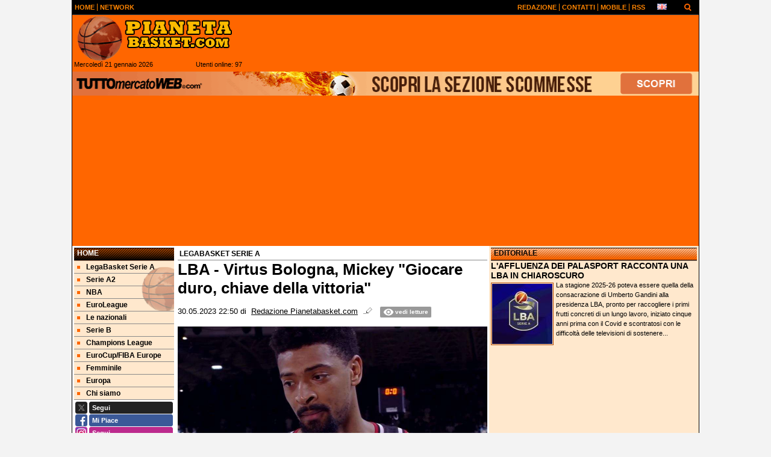

--- FILE ---
content_type: text/html; charset=UTF-8
request_url: https://www.pianetabasket.com/legabasket-serie-a/lba-virtus-bologna-mickey-giocare-duro-chiave-della-vittoria-275375
body_size: 28907
content:

<!DOCTYPE html>
<html lang="it">
	<head>
		<title>LBA - Virtus Bologna, Mickey &quot;Giocare duro, chiave della vittoria&quot;</title>		<meta name="description" content="L&amp;#39;MVP di gara 2 tra Virtus Bologna e Bertram Derthona &amp;egrave; senza dubbio Jordan Mickey (20 punti, 8 rimbalzi, 1 assist in.">
<meta name="twitter:card" content="summary_large_image">
<meta name="twitter:title" content="LBA - Virtus Bologna, Mickey &quot;Giocare duro, chiave della vittoria&quot;">
<meta name="twitter:description" content="L&amp;#39;MVP di gara 2 tra Virtus Bologna e Bertram Derthona &amp;egrave; senza dubbio Jordan Mickey (20 punti, 8 rimbalzi, 1 assist in 17&amp;#39;). Al termine della gara 2 le sue parole ai microfoni di Eleven...">
<meta name="twitter:site" content="@PianetaBasketIT">
<meta name="twitter:creator" content="@PianetaBasketIT">
<meta name="twitter:image" content="https://net-storage.tcccdn.com/storage/pianetabasket.com/img_notizie/thumb3/3d/3d37f51f8e747ca141c2e0f0ee483126-80748-oooz0000.jpg">
<meta property="og:site_name" content="Pianeta Basket">
<meta property="og:title" content="LBA - Virtus Bologna, Mickey &quot;Giocare duro, chiave della vittoria&quot;">
<meta property="og:type" content="article">
<meta property="og:url" content="https://www.pianetabasket.com/legabasket-serie-a/lba-virtus-bologna-mickey-giocare-duro-chiave-della-vittoria-275375">
<meta property="og:description" content="L&amp;#39;MVP di gara 2 tra Virtus Bologna e Bertram Derthona &amp;egrave; senza dubbio Jordan Mickey (20 punti, 8 rimbalzi, 1 assist in 17&amp;#39;). Al termine della gara 2 le sue parole ai microfoni di Eleven...">
<meta property="og:image" content="https://net-storage.tcccdn.com/storage/pianetabasket.com/img_notizie/thumb3/3d/3d37f51f8e747ca141c2e0f0ee483126-80748-oooz0000.jpg">
<meta property="og:image:width" content="1200">
<meta property="og:image:height" content="674">
<meta name="robots" content="max-image-preview:large">
<meta name="language" content="it">
<meta name="theme-color" content="#FF6600">
		<link rel="stylesheet" media="print" href="https://net-static.tcccdn.com/template/pianetabasket.com/tmw/css/print.css"><link rel="alternate" media="only screen and (max-width: 640px)" href="https://m.pianetabasket.com/legabasket-serie-a/lba-virtus-bologna-mickey-giocare-duro-chiave-della-vittoria-275375/"><link rel="shortcut icon" sizes="144x144" href="https://net-static.tcccdn.com/template/pianetabasket.com/img/favicon144.png"><link rel="shortcut icon" href="https://net-static.tcccdn.com/template/pianetabasket.com/img/favicon.ico"><link rel="alternate" type="application/rss+xml" title="RSS" href="https://www.pianetabasket.com/rss">		
<script type="application/ld+json">{"@context":"https://schema.org","@type":"NewsArticle","mainEntityOfPage":{"@type":"WebPage","@id":"https://www.pianetabasket.com/legabasket-serie-a/lba-virtus-bologna-mickey-giocare-duro-chiave-della-vittoria-275375"},"headline":"LBA - Virtus Bologna, Mickey \"Giocare duro, chiave della vittoria\"","articleSection":"LegaBasket Serie A","description":"L&#39;MVP di gara 2 tra Virtus Bologna e Bertram Derthona &egrave; senza dubbio Jordan Mickey (20 punti, 8 rimbalzi, 1 assist in 17&#39;). Al termine della gara 2 le sue parole ai microfoni di Eleven...","datePublished":"2023-05-30T22:50:14+02:00","dateModified":"2023-05-30T22:57:01+02:00","isAccessibleForFree":true,"author":{"@type":"Person","name":"Redazione Pianetabasket.com"},"publisher":{"@type":"Organization","name":"Pianeta Basket","logo":{"@type":"ImageObject","url":"https://net-static.tcccdn.com/template/pianetabasket.com/img/admin.png"},"url":"https://www.pianetabasket.com","sameAs":["http://www.facebook.com/pages/Pianetabasketcom/136878089683193","https://twitter.com/PianetaBasketIT"]},"image":{"@type":"ImageObject","url":"https://net-storage.tcccdn.com/storage/pianetabasket.com/img_notizie/thumb3/3d/3d37f51f8e747ca141c2e0f0ee483126-80748-oooz0000.jpg","width":"1200","height":"674"}}</script>
		

<script>
window.__clickio__safecontent__ = true;
</script>

<script>
!function(){"use strict";function t(r){return(t="function"==typeof Symbol&&"symbol"==typeof Symbol.iterator?function(t){return typeof t}:function(t){return t&&"function"==typeof Symbol&&t.constructor===Symbol&&t!==Symbol.prototype?"symbol":typeof t})(r)}var r="undefined"!=typeof globalThis?globalThis:"undefined"!=typeof window?window:"undefined"!=typeof global?global:"undefined"!=typeof self?self:{};function e(t,r){return t(r={exports:{}},r.exports),r.exports}var n,o,i=function(t){return t&&t.Math==Math&&t},c=i("object"==typeof globalThis&&globalThis)||i("object"==typeof window&&window)||i("object"==typeof self&&self)||i("object"==typeof r&&r)||function(){return this}()||Function("return this")(),u=function(t){try{return!!t()}catch(t){return!0}},a=!u((function(){return 7!=Object.defineProperty({},1,{get:function(){return 7}})[1]})),f={}.propertyIsEnumerable,s=Object.getOwnPropertyDescriptor,l={f:s&&!f.call({1:2},1)?function(t){var r=s(this,t);return!!r&&r.enumerable}:f},p=function(t,r){return{enumerable:!(1&t),configurable:!(2&t),writable:!(4&t),value:r}},y={}.toString,v=function(t){return y.call(t).slice(8,-1)},g="".split,b=u((function(){return!Object("z").propertyIsEnumerable(0)}))?function(t){return"String"==v(t)?g.call(t,""):Object(t)}:Object,d=function(t){if(null==t)throw TypeError("Can't call method on "+t);return t},h=function(t){return b(d(t))},m=function(t){return"function"==typeof t},S=function(t){return"object"==typeof t?null!==t:m(t)},O=function(t){return m(t)?t:void 0},w=function(t,r){return arguments.length<2?O(c[t]):c[t]&&c[t][r]},j=w("navigator","userAgent")||"",T=c.process,P=c.Deno,L=T&&T.versions||P&&P.version,E=L&&L.v8;E?o=(n=E.split("."))[0]<4?1:n[0]+n[1]:j&&(!(n=j.match(/Edge\/(\d+)/))||n[1]>=74)&&(n=j.match(/Chrome\/(\d+)/))&&(o=n[1]);var _=o&&+o,A=!!Object.getOwnPropertySymbols&&!u((function(){var t=Symbol();return!String(t)||!(Object(t)instanceof Symbol)||!Symbol.sham&&_&&_<41})),I=A&&!Symbol.sham&&"symbol"==typeof Symbol.iterator,k=I?function(t){return"symbol"==typeof t}:function(t){var r=w("Symbol");return m(r)&&Object(t)instanceof r},x=function(t){if(m(t))return t;throw TypeError(function(t){try{return String(t)}catch(t){return"Object"}}(t)+" is not a function")},R=function(t,r){try{Object.defineProperty(c,t,{value:r,configurable:!0,writable:!0})}catch(e){c[t]=r}return r},C=c["__core-js_shared__"]||R("__core-js_shared__",{}),F=e((function(t){(t.exports=function(t,r){return C[t]||(C[t]=void 0!==r?r:{})})("versions",[]).push({version:"3.18.0",mode:"global",copyright:"© 2021 Denis Pushkarev (zloirock.ru)"})})),M=function(t){return Object(d(t))},N={}.hasOwnProperty,G=Object.hasOwn||function(t,r){return N.call(M(t),r)},D=0,V=Math.random(),z=function(t){return"Symbol("+String(void 0===t?"":t)+")_"+(++D+V).toString(36)},B=F("wks"),U=c.Symbol,W=I?U:U&&U.withoutSetter||z,H=function(t){return G(B,t)&&(A||"string"==typeof B[t])||(A&&G(U,t)?B[t]=U[t]:B[t]=W("Symbol."+t)),B[t]},J=H("toPrimitive"),X=function(t){var r=function(t,r){if(!S(t)||k(t))return t;var e,n,o=null==(e=t[J])?void 0:x(e);if(o){if(void 0===r&&(r="default"),n=o.call(t,r),!S(n)||k(n))return n;throw TypeError("Can't convert object to primitive value")}return void 0===r&&(r="number"),function(t,r){var e,n;if("string"===r&&m(e=t.toString)&&!S(n=e.call(t)))return n;if(m(e=t.valueOf)&&!S(n=e.call(t)))return n;if("string"!==r&&m(e=t.toString)&&!S(n=e.call(t)))return n;throw TypeError("Can't convert object to primitive value")}(t,r)}(t,"string");return k(r)?r:String(r)},$=c.document,Y=S($)&&S($.createElement),q=function(t){return Y?$.createElement(t):{}},K=!a&&!u((function(){return 7!=Object.defineProperty(q("div"),"a",{get:function(){return 7}}).a})),Q=Object.getOwnPropertyDescriptor,Z={f:a?Q:function(t,r){if(t=h(t),r=X(r),K)try{return Q(t,r)}catch(t){}if(G(t,r))return p(!l.f.call(t,r),t[r])}},tt=function(t){if(S(t))return t;throw TypeError(String(t)+" is not an object")},rt=Object.defineProperty,et={f:a?rt:function(t,r,e){if(tt(t),r=X(r),tt(e),K)try{return rt(t,r,e)}catch(t){}if("get"in e||"set"in e)throw TypeError("Accessors not supported");return"value"in e&&(t[r]=e.value),t}},nt=a?function(t,r,e){return et.f(t,r,p(1,e))}:function(t,r,e){return t[r]=e,t},ot=Function.toString;m(C.inspectSource)||(C.inspectSource=function(t){return ot.call(t)});var it,ct,ut,at=C.inspectSource,ft=c.WeakMap,st=m(ft)&&/native code/.test(at(ft)),lt=F("keys"),pt=function(t){return lt[t]||(lt[t]=z(t))},yt={},vt=c.WeakMap;if(st||C.state){var gt=C.state||(C.state=new vt),bt=gt.get,dt=gt.has,ht=gt.set;it=function(t,r){if(dt.call(gt,t))throw new TypeError("Object already initialized");return r.facade=t,ht.call(gt,t,r),r},ct=function(t){return bt.call(gt,t)||{}},ut=function(t){return dt.call(gt,t)}}else{var mt=pt("state");yt[mt]=!0,it=function(t,r){if(G(t,mt))throw new TypeError("Object already initialized");return r.facade=t,nt(t,mt,r),r},ct=function(t){return G(t,mt)?t[mt]:{}},ut=function(t){return G(t,mt)}}var St={set:it,get:ct,has:ut,enforce:function(t){return ut(t)?ct(t):it(t,{})},getterFor:function(t){return function(r){var e;if(!S(r)||(e=ct(r)).type!==t)throw TypeError("Incompatible receiver, "+t+" required");return e}}},Ot=Function.prototype,wt=a&&Object.getOwnPropertyDescriptor,jt=G(Ot,"name"),Tt={EXISTS:jt,PROPER:jt&&"something"===function(){}.name,CONFIGURABLE:jt&&(!a||a&&wt(Ot,"name").configurable)},Pt=e((function(t){var r=Tt.CONFIGURABLE,e=St.get,n=St.enforce,o=String(String).split("String");(t.exports=function(t,e,i,u){var a,f=!!u&&!!u.unsafe,s=!!u&&!!u.enumerable,l=!!u&&!!u.noTargetGet,p=u&&void 0!==u.name?u.name:e;m(i)&&("Symbol("===String(p).slice(0,7)&&(p="["+String(p).replace(/^Symbol\(([^)]*)\)/,"$1")+"]"),(!G(i,"name")||r&&i.name!==p)&&nt(i,"name",p),(a=n(i)).source||(a.source=o.join("string"==typeof p?p:""))),t!==c?(f?!l&&t[e]&&(s=!0):delete t[e],s?t[e]=i:nt(t,e,i)):s?t[e]=i:R(e,i)})(Function.prototype,"toString",(function(){return m(this)&&e(this).source||at(this)}))})),Lt=Math.ceil,Et=Math.floor,_t=function(t){return isNaN(t=+t)?0:(t>0?Et:Lt)(t)},At=Math.min,It=function(t){return t>0?At(_t(t),9007199254740991):0},kt=Math.max,xt=Math.min,Rt=function(t){return function(r,e,n){var o,i=h(r),c=It(i.length),u=function(t,r){var e=_t(t);return e<0?kt(e+r,0):xt(e,r)}(n,c);if(t&&e!=e){for(;c>u;)if((o=i[u++])!=o)return!0}else for(;c>u;u++)if((t||u in i)&&i[u]===e)return t||u||0;return!t&&-1}},Ct=(Rt(!0),Rt(!1)),Ft=function(t,r){var e,n=h(t),o=0,i=[];for(e in n)!G(yt,e)&&G(n,e)&&i.push(e);for(;r.length>o;)G(n,e=r[o++])&&(~Ct(i,e)||i.push(e));return i},Mt=["constructor","hasOwnProperty","isPrototypeOf","propertyIsEnumerable","toLocaleString","toString","valueOf"],Nt=Mt.concat("length","prototype"),Gt={f:Object.getOwnPropertyNames||function(t){return Ft(t,Nt)}},Dt={f:Object.getOwnPropertySymbols},Vt=w("Reflect","ownKeys")||function(t){var r=Gt.f(tt(t)),e=Dt.f;return e?r.concat(e(t)):r},zt=function(t,r){for(var e=Vt(r),n=et.f,o=Z.f,i=0;i<e.length;i++){var c=e[i];G(t,c)||n(t,c,o(r,c))}},Bt=/#|\.prototype\./,Ut=function(t,r){var e=Ht[Wt(t)];return e==Xt||e!=Jt&&(m(r)?u(r):!!r)},Wt=Ut.normalize=function(t){return String(t).replace(Bt,".").toLowerCase()},Ht=Ut.data={},Jt=Ut.NATIVE="N",Xt=Ut.POLYFILL="P",$t=Ut,Yt=Z.f,qt=function(t,r){var e,n,o,i,u,a=t.target,f=t.global,s=t.stat;if(e=f?c:s?c[a]||R(a,{}):(c[a]||{}).prototype)for(n in r){if(i=r[n],o=t.noTargetGet?(u=Yt(e,n))&&u.value:e[n],!$t(f?n:a+(s?".":"#")+n,t.forced)&&void 0!==o){if(typeof i==typeof o)continue;zt(i,o)}(t.sham||o&&o.sham)&&nt(i,"sham",!0),Pt(e,n,i,t)}},Kt=Array.isArray||function(t){return"Array"==v(t)},Qt={};Qt[H("toStringTag")]="z";var Zt,tr="[object z]"===String(Qt),rr=H("toStringTag"),er="Arguments"==v(function(){return arguments}()),nr=tr?v:function(t){var r,e,n;return void 0===t?"Undefined":null===t?"Null":"string"==typeof(e=function(t,r){try{return t[r]}catch(t){}}(r=Object(t),rr))?e:er?v(r):"Object"==(n=v(r))&&m(r.callee)?"Arguments":n},or=function(t){if("Symbol"===nr(t))throw TypeError("Cannot convert a Symbol value to a string");return String(t)},ir=Object.keys||function(t){return Ft(t,Mt)},cr=a?Object.defineProperties:function(t,r){tt(t);for(var e,n=ir(r),o=n.length,i=0;o>i;)et.f(t,e=n[i++],r[e]);return t},ur=w("document","documentElement"),ar=pt("IE_PROTO"),fr=function(){},sr=function(t){return"<script>"+t+"<\/script>"},lr=function(t){t.write(sr("")),t.close();var r=t.parentWindow.Object;return t=null,r},pr=function(){try{Zt=new ActiveXObject("htmlfile")}catch(t){}var t,r;pr="undefined"!=typeof document?document.domain&&Zt?lr(Zt):((r=q("iframe")).style.display="none",ur.appendChild(r),r.src=String("javascript:"),(t=r.contentWindow.document).open(),t.write(sr("document.F=Object")),t.close(),t.F):lr(Zt);for(var e=Mt.length;e--;)delete pr.prototype[Mt[e]];return pr()};yt[ar]=!0;var yr=Object.create||function(t,r){var e;return null!==t?(fr.prototype=tt(t),e=new fr,fr.prototype=null,e[ar]=t):e=pr(),void 0===r?e:cr(e,r)},vr=Gt.f,gr={}.toString,br="object"==typeof window&&window&&Object.getOwnPropertyNames?Object.getOwnPropertyNames(window):[],dr={f:function(t){return br&&"[object Window]"==gr.call(t)?function(t){try{return vr(t)}catch(t){return br.slice()}}(t):vr(h(t))}},hr={f:H},mr=c,Sr=et.f,Or=function(t){var r=mr.Symbol||(mr.Symbol={});G(r,t)||Sr(r,t,{value:hr.f(t)})},wr=et.f,jr=H("toStringTag"),Tr=function(t,r,e){t&&!G(t=e?t:t.prototype,jr)&&wr(t,jr,{configurable:!0,value:r})},Pr=[],Lr=w("Reflect","construct"),Er=/^\s*(?:class|function)\b/,_r=Er.exec,Ar=!Er.exec((function(){})),Ir=function(t){if(!m(t))return!1;try{return Lr(Object,Pr,t),!0}catch(t){return!1}},kr=!Lr||u((function(){var t;return Ir(Ir.call)||!Ir(Object)||!Ir((function(){t=!0}))||t}))?function(t){if(!m(t))return!1;switch(nr(t)){case"AsyncFunction":case"GeneratorFunction":case"AsyncGeneratorFunction":return!1}return Ar||!!_r.call(Er,at(t))}:Ir,xr=H("species"),Rr=function(t,r){return new(function(t){var r;return Kt(t)&&(r=t.constructor,(kr(r)&&(r===Array||Kt(r.prototype))||S(r)&&null===(r=r[xr]))&&(r=void 0)),void 0===r?Array:r}(t))(0===r?0:r)},Cr=[].push,Fr=function(t){var r=1==t,e=2==t,n=3==t,o=4==t,i=6==t,c=7==t,u=5==t||i;return function(a,f,s,l){for(var p,y,v=M(a),g=b(v),d=function(t,r,e){return x(t),void 0===r?t:function(e,n,o){return t.call(r,e,n,o)}}(f,s),h=It(g.length),m=0,S=l||Rr,O=r?S(a,h):e||c?S(a,0):void 0;h>m;m++)if((u||m in g)&&(y=d(p=g[m],m,v),t))if(r)O[m]=y;else if(y)switch(t){case 3:return!0;case 5:return p;case 6:return m;case 2:Cr.call(O,p)}else switch(t){case 4:return!1;case 7:Cr.call(O,p)}return i?-1:n||o?o:O}},Mr=[Fr(0),Fr(1),Fr(2),Fr(3),Fr(4),Fr(5),Fr(6),Fr(7)][0],Nr=pt("hidden"),Gr=H("toPrimitive"),Dr=St.set,Vr=St.getterFor("Symbol"),zr=Object.prototype,Br=c.Symbol,Ur=w("JSON","stringify"),Wr=Z.f,Hr=et.f,Jr=dr.f,Xr=l.f,$r=F("symbols"),Yr=F("op-symbols"),qr=F("string-to-symbol-registry"),Kr=F("symbol-to-string-registry"),Qr=F("wks"),Zr=c.QObject,te=!Zr||!Zr.prototype||!Zr.prototype.findChild,re=a&&u((function(){return 7!=yr(Hr({},"a",{get:function(){return Hr(this,"a",{value:7}).a}})).a}))?function(t,r,e){var n=Wr(zr,r);n&&delete zr[r],Hr(t,r,e),n&&t!==zr&&Hr(zr,r,n)}:Hr,ee=function(t,r){var e=$r[t]=yr(Br.prototype);return Dr(e,{type:"Symbol",tag:t,description:r}),a||(e.description=r),e},ne=function(t,r,e){t===zr&&ne(Yr,r,e),tt(t);var n=X(r);return tt(e),G($r,n)?(e.enumerable?(G(t,Nr)&&t[Nr][n]&&(t[Nr][n]=!1),e=yr(e,{enumerable:p(0,!1)})):(G(t,Nr)||Hr(t,Nr,p(1,{})),t[Nr][n]=!0),re(t,n,e)):Hr(t,n,e)},oe=function(t,r){tt(t);var e=h(r),n=ir(e).concat(ae(e));return Mr(n,(function(r){a&&!ie.call(e,r)||ne(t,r,e[r])})),t},ie=function(t){var r=X(t),e=Xr.call(this,r);return!(this===zr&&G($r,r)&&!G(Yr,r))&&(!(e||!G(this,r)||!G($r,r)||G(this,Nr)&&this[Nr][r])||e)},ce=function(t,r){var e=h(t),n=X(r);if(e!==zr||!G($r,n)||G(Yr,n)){var o=Wr(e,n);return!o||!G($r,n)||G(e,Nr)&&e[Nr][n]||(o.enumerable=!0),o}},ue=function(t){var r=Jr(h(t)),e=[];return Mr(r,(function(t){G($r,t)||G(yt,t)||e.push(t)})),e},ae=function(t){var r=t===zr,e=Jr(r?Yr:h(t)),n=[];return Mr(e,(function(t){!G($r,t)||r&&!G(zr,t)||n.push($r[t])})),n};if(A||(Pt((Br=function(){if(this instanceof Br)throw TypeError("Symbol is not a constructor");var t=arguments.length&&void 0!==arguments[0]?or(arguments[0]):void 0,r=z(t),e=function(t){this===zr&&e.call(Yr,t),G(this,Nr)&&G(this[Nr],r)&&(this[Nr][r]=!1),re(this,r,p(1,t))};return a&&te&&re(zr,r,{configurable:!0,set:e}),ee(r,t)}).prototype,"toString",(function(){return Vr(this).tag})),Pt(Br,"withoutSetter",(function(t){return ee(z(t),t)})),l.f=ie,et.f=ne,Z.f=ce,Gt.f=dr.f=ue,Dt.f=ae,hr.f=function(t){return ee(H(t),t)},a&&(Hr(Br.prototype,"description",{configurable:!0,get:function(){return Vr(this).description}}),Pt(zr,"propertyIsEnumerable",ie,{unsafe:!0}))),qt({global:!0,wrap:!0,forced:!A,sham:!A},{Symbol:Br}),Mr(ir(Qr),(function(t){Or(t)})),qt({target:"Symbol",stat:!0,forced:!A},{for:function(t){var r=or(t);if(G(qr,r))return qr[r];var e=Br(r);return qr[r]=e,Kr[e]=r,e},keyFor:function(t){if(!k(t))throw TypeError(t+" is not a symbol");if(G(Kr,t))return Kr[t]},useSetter:function(){te=!0},useSimple:function(){te=!1}}),qt({target:"Object",stat:!0,forced:!A,sham:!a},{create:function(t,r){return void 0===r?yr(t):oe(yr(t),r)},defineProperty:ne,defineProperties:oe,getOwnPropertyDescriptor:ce}),qt({target:"Object",stat:!0,forced:!A},{getOwnPropertyNames:ue,getOwnPropertySymbols:ae}),qt({target:"Object",stat:!0,forced:u((function(){Dt.f(1)}))},{getOwnPropertySymbols:function(t){return Dt.f(M(t))}}),Ur){var fe=!A||u((function(){var t=Br();return"[null]"!=Ur([t])||"{}"!=Ur({a:t})||"{}"!=Ur(Object(t))}));qt({target:"JSON",stat:!0,forced:fe},{stringify:function(t,r,e){for(var n,o=[t],i=1;arguments.length>i;)o.push(arguments[i++]);if(n=r,(S(r)||void 0!==t)&&!k(t))return Kt(r)||(r=function(t,r){if(m(n)&&(r=n.call(this,t,r)),!k(r))return r}),o[1]=r,Ur.apply(null,o)}})}if(!Br.prototype[Gr]){var se=Br.prototype.valueOf;Pt(Br.prototype,Gr,(function(){return se.apply(this,arguments)}))}Tr(Br,"Symbol"),yt[Nr]=!0;var le=et.f,pe=c.Symbol;if(a&&m(pe)&&(!("description"in pe.prototype)||void 0!==pe().description)){var ye={},ve=function(){var t=arguments.length<1||void 0===arguments[0]?void 0:String(arguments[0]),r=this instanceof ve?new pe(t):void 0===t?pe():pe(t);return""===t&&(ye[r]=!0),r};zt(ve,pe);var ge=ve.prototype=pe.prototype;ge.constructor=ve;var be=ge.toString,de="Symbol(test)"==String(pe("test")),he=/^Symbol\((.*)\)[^)]+$/;le(ge,"description",{configurable:!0,get:function(){var t=S(this)?this.valueOf():this,r=be.call(t);if(G(ye,t))return"";var e=de?r.slice(7,-1):r.replace(he,"$1");return""===e?void 0:e}}),qt({global:!0,forced:!0},{Symbol:ve})}var me=tr?{}.toString:function(){return"[object "+nr(this)+"]"};tr||Pt(Object.prototype,"toString",me,{unsafe:!0}),Or("iterator");var Se=H("unscopables"),Oe=Array.prototype;null==Oe[Se]&&et.f(Oe,Se,{configurable:!0,value:yr(null)});var we,je,Te,Pe=function(t){Oe[Se][t]=!0},Le=!u((function(){function t(){}return t.prototype.constructor=null,Object.getPrototypeOf(new t)!==t.prototype})),Ee=pt("IE_PROTO"),_e=Object.prototype,Ae=Le?Object.getPrototypeOf:function(t){var r=M(t);if(G(r,Ee))return r[Ee];var e=r.constructor;return m(e)&&r instanceof e?e.prototype:r instanceof Object?_e:null},Ie=H("iterator"),ke=!1;[].keys&&("next"in(Te=[].keys())?(je=Ae(Ae(Te)))!==Object.prototype&&(we=je):ke=!0),(null==we||u((function(){var t={};return we[Ie].call(t)!==t})))&&(we={}),m(we[Ie])||Pt(we,Ie,(function(){return this}));var xe={IteratorPrototype:we,BUGGY_SAFARI_ITERATORS:ke},Re=xe.IteratorPrototype,Ce=Object.setPrototypeOf||("__proto__"in{}?function(){var t,r=!1,e={};try{(t=Object.getOwnPropertyDescriptor(Object.prototype,"__proto__").set).call(e,[]),r=e instanceof Array}catch(t){}return function(e,n){return tt(e),function(t){if("object"==typeof t||m(t))return t;throw TypeError("Can't set "+String(t)+" as a prototype")}(n),r?t.call(e,n):e.__proto__=n,e}}():void 0),Fe=Tt.PROPER,Me=Tt.CONFIGURABLE,Ne=xe.IteratorPrototype,Ge=xe.BUGGY_SAFARI_ITERATORS,De=H("iterator"),Ve=function(){return this},ze=function(t,r,e,n,o,i,c){!function(t,r,e){var n=r+" Iterator";t.prototype=yr(Re,{next:p(1,e)}),Tr(t,n,!1)}(e,r,n);var u,a,f,s=function(t){if(t===o&&b)return b;if(!Ge&&t in v)return v[t];switch(t){case"keys":case"values":case"entries":return function(){return new e(this,t)}}return function(){return new e(this)}},l=r+" Iterator",y=!1,v=t.prototype,g=v[De]||v["@@iterator"]||o&&v[o],b=!Ge&&g||s(o),d="Array"==r&&v.entries||g;if(d&&(u=Ae(d.call(new t)))!==Object.prototype&&u.next&&(Ae(u)!==Ne&&(Ce?Ce(u,Ne):m(u[De])||Pt(u,De,Ve)),Tr(u,l,!0)),Fe&&"values"==o&&g&&"values"!==g.name&&(Me?nt(v,"name","values"):(y=!0,b=function(){return g.call(this)})),o)if(a={values:s("values"),keys:i?b:s("keys"),entries:s("entries")},c)for(f in a)(Ge||y||!(f in v))&&Pt(v,f,a[f]);else qt({target:r,proto:!0,forced:Ge||y},a);return v[De]!==b&&Pt(v,De,b,{name:o}),a},Be=St.set,Ue=St.getterFor("Array Iterator"),We=ze(Array,"Array",(function(t,r){Be(this,{type:"Array Iterator",target:h(t),index:0,kind:r})}),(function(){var t=Ue(this),r=t.target,e=t.kind,n=t.index++;return!r||n>=r.length?(t.target=void 0,{value:void 0,done:!0}):"keys"==e?{value:n,done:!1}:"values"==e?{value:r[n],done:!1}:{value:[n,r[n]],done:!1}}),"values");Pe("keys"),Pe("values"),Pe("entries");var He=function(t){return function(r,e){var n,o,i=or(d(r)),c=_t(e),u=i.length;return c<0||c>=u?t?"":void 0:(n=i.charCodeAt(c))<55296||n>56319||c+1===u||(o=i.charCodeAt(c+1))<56320||o>57343?t?i.charAt(c):n:t?i.slice(c,c+2):o-56320+(n-55296<<10)+65536}},Je=(He(!1),He(!0)),Xe=St.set,$e=St.getterFor("String Iterator");ze(String,"String",(function(t){Xe(this,{type:"String Iterator",string:or(t),index:0})}),(function(){var t,r=$e(this),e=r.string,n=r.index;return n>=e.length?{value:void 0,done:!0}:(t=Je(e,n),r.index+=t.length,{value:t,done:!1})}));var Ye={CSSRuleList:0,CSSStyleDeclaration:0,CSSValueList:0,ClientRectList:0,DOMRectList:0,DOMStringList:0,DOMTokenList:1,DataTransferItemList:0,FileList:0,HTMLAllCollection:0,HTMLCollection:0,HTMLFormElement:0,HTMLSelectElement:0,MediaList:0,MimeTypeArray:0,NamedNodeMap:0,NodeList:1,PaintRequestList:0,Plugin:0,PluginArray:0,SVGLengthList:0,SVGNumberList:0,SVGPathSegList:0,SVGPointList:0,SVGStringList:0,SVGTransformList:0,SourceBufferList:0,StyleSheetList:0,TextTrackCueList:0,TextTrackList:0,TouchList:0},qe=q("span").classList,Ke=qe&&qe.constructor&&qe.constructor.prototype,Qe=Ke===Object.prototype?void 0:Ke,Ze=H("iterator"),tn=H("toStringTag"),rn=We.values,en=function(t,r){if(t){if(t[Ze]!==rn)try{nt(t,Ze,rn)}catch(r){t[Ze]=rn}if(t[tn]||nt(t,tn,r),Ye[r])for(var e in We)if(t[e]!==We[e])try{nt(t,e,We[e])}catch(r){t[e]=We[e]}}};for(var nn in Ye)en(c[nn]&&c[nn].prototype,nn);en(Qe,"DOMTokenList");var on=Tt.EXISTS,cn=et.f,un=Function.prototype,an=un.toString,fn=/^\s*function ([^ (]*)/;a&&!on&&cn(un,"name",{configurable:!0,get:function(){try{return an.call(this).match(fn)[1]}catch(t){return""}}});var sn="\t\n\v\f\r                　\u2028\u2029\ufeff",ln="["+sn+"]",pn=RegExp("^"+ln+ln+"*"),yn=RegExp(ln+ln+"*$"),vn=function(t){return function(r){var e=or(d(r));return 1&t&&(e=e.replace(pn,"")),2&t&&(e=e.replace(yn,"")),e}},gn=(vn(1),vn(2),vn(3)),bn=c.parseInt,dn=c.Symbol,hn=dn&&dn.iterator,mn=/^[+-]?0[Xx]/,Sn=8!==bn(sn+"08")||22!==bn(sn+"0x16")||hn&&!u((function(){bn(Object(hn))}))?function(t,r){var e=gn(or(t));return bn(e,r>>>0||(mn.test(e)?16:10))}:bn;qt({global:!0,forced:parseInt!=Sn},{parseInt:Sn}),e((function(r){function e(r){return(e="function"==typeof Symbol&&"symbol"==t(Symbol.iterator)?function(r){return t(r)}:function(r){return r&&"function"==typeof Symbol&&r.constructor===Symbol&&r!==Symbol.prototype?"symbol":t(r)})(r)}r.exports=function(){for(var t,r,n="__tcfapiLocator",o=[],i=window,c=i;c;){try{if(c.frames[n]){t=c;break}}catch(t){}if(c===i.top)break;c=i.parent}t||(function t(){var r=i.document,e=!!i.frames[n];if(!e)if(r.body){var o=r.createElement("iframe");o.style.cssText="display:none",o.name=n,r.body.appendChild(o)}else setTimeout(t,5);return!e}(),i.__tcfapi=function(){for(var t=arguments.length,e=new Array(t),n=0;n<t;n++)e[n]=arguments[n];if(!e.length)return o;"setGdprApplies"===e[0]?e.length>3&&2===parseInt(e[1],10)&&"boolean"==typeof e[3]&&(r=e[3],"function"==typeof e[2]&&e[2]("set",!0)):"ping"===e[0]?"function"==typeof e[2]&&e[2]({gdprApplies:r,cmpLoaded:!1,cmpStatus:"stub"}):o.push(e)},i.addEventListener("message",(function(t){var r="string"==typeof t.data,n={};if(r)try{n=JSON.parse(t.data)}catch(t){}else n=t.data;var o="object"===e(n)?n.__tcfapiCall:null;o&&window.__tcfapi(o.command,o.version,(function(e,n){var i={__tcfapiReturn:{returnValue:e,success:n,callId:o.callId}};t&&t.source&&t.source.postMessage&&t.source.postMessage(r?JSON.stringify(i):i,"*")}),o.parameter)}),!1))}}))()}();
</script>

<script>

var tcfGoogleConsent = "0";

var clickioScript = document.createElement("script");
clickioScript.src = "https://clickiocmp.com/t/consent_243081.js";
clickioScript.async = true;
document.head.appendChild(clickioScript);
var manageTCF = {};
manageTCF.waitForTCF = function(e) {
	window.__tcfapi ? e() : setTimeout((function() {
		manageTCF.waitForTCF(e);
	}), 500);
}, manageTCF.waitForTCF((function() {
	__tcfapi("addEventListener", 2, (tcData, success) => {
		if (success && tcData.gdprApplies) {
						if (tcData.eventStatus == "useractioncomplete" || tcData.eventStatus == "tcloaded") {
				if (
					Object.entries(tcData.purpose.consents).length > 0
					&& Object.values(tcData.purpose.consents)[0] === true
					&& typeof tcData.vendor.consents[755] !== "undefined"
					&& tcData.vendor.consents[755] === true
				) {
					tcfGoogleConsent = "1";
									} else {
					tcfGoogleConsent = "-1";
									}
			}
		}
	});
}));
</script>
		<!-- Da includere in ogni layout -->
<script>
function file_exists(url)
{
	var req = this.window.ActiveXObject ? new ActiveXObject("Microsoft.XMLHTTP") : new XMLHttpRequest();
	if (!req) {
		return false;
		throw new Error('XMLHttpRequest not supported');
	}
	req.open('GET', url, false);	/* HEAD è generalmente più veloce di GET con JavaScript */
	req.send(null);
	if (req.status == 200) return true;
	return false;
}

function getQueryParam(param)
{
	var result = window.location.search.match(new RegExp("(\\?|&)" + param + "(\\[\\])?=([^&]*)"));
	return result ? result[3] : false;
}

/* VIDEO Sky */
var videoSky = false;

/* Settaggio delle variabili */
var menunav     = 'legabasket-serie-a';
var online    = '97';
var indirizzo = window.location.pathname.split('/');
var word        = '';
if (word=='') word = getQueryParam('word');
var platform  = 'desktop';
var asset_id  = 'read.275375';
var azione    = 'read';
var idsezione = '2';
var tccdate   = '21 gennaio ore 06:12';
var key       = '';
var key2      = '';
var checkUser = false;

/* Settaggio della searchbar (con titoletto) */
var searchbar = false;
if (indirizzo[1]!='' && word=='') searchbar = indirizzo[1].replace(/-/gi, " ").replace(/_/gi, " ").toUpperCase();
else if (azione=='search')
{
	searchbar = 'Ricerca';
	if (word!=false && word!='') searchbar = searchbar + ' per ' + word.toUpperCase();
}
else if (azione=='contatti') searchbar = azione.toUpperCase();
indirizzo = indirizzo[1].replace("-", "");
if(word==false) word = '';

/* Settaggio della zona per banner Leonardo */
var zonaLeonardo = (azione=='index') ? 'home' : 'genr';
/* Settaggio della zona per banner Sole24Ore */
var zonaSole24Ore = (azione=='index') ? 'Homepage' : 'Altro';
if (indirizzo == 'scommesse') { zonaSole24Ore = 'Scommesse'; }

/* Inclusione del css personalizzato per key */
if (key!='')
{
	var cssKey1 = 'https://net-static.tcccdn.com/template/pianetabasket.com/css/'+key+'.css';
	if (file_exists(cssKey1)!=false) document.write('<link rel="stylesheet" href="'+cssKey1+'">');
	else
	{
		var cssKey2 = 'https://net-static.tcccdn.com/template/pianetabasket.com/css/'+key2+'.css';
		if(file_exists(cssKey2)!=false) document.write('<link rel="stylesheet" href="'+cssKey2+'">');
	}
}
</script>
		<!-- Meta dati che vanno bene per tutti i layout -->
<meta http-equiv="Content-Type" content="text/html; charset=UTF-8">
<style>.testo_align a { font-weight: bold; }</style>
		<link rel="stylesheet" href="https://net-static.tcccdn.com/template/pianetabasket.com/img-css-js/cd83580627bfcd6c56129a0637887aad.css">
<meta name="msvalidate.01" content="6D30D57F7A3446B8CF6BF11D552D418F">
<meta name="google-site-verification" content="1y6pA0gvr4pPq3Gb1-lqtXxgNePldSf5WiRtC0oHtZw">
<meta name="fo-verify" content="b0e87e1c-4f77-414a-b39f-4bdaabf73582">
<meta name="dailymotion-domain-verification" content="dmr1p23pnqpeh3bju">
<script src="https://net-static.tcccdn.com/template/pianetabasket.com/tmw/img-css-js/207c3815ce31fc8565adaf1e96bbd589.js" async></script>
<script>

			var banner = {"160x60_1":[{"idbanner":"79","width":160,"height":60,"crop":"1","async":"0","uri":"fip.it","embed":"","img1":"5fe00002fae5d7c483dcf9075d14961a.jpg","partenza":1422813600,"scadenza":-62169986996,"pagine":""}],"728x90":[{"idbanner":"210","width":728,"height":90,"crop":"1","async":"0","uri":"","embed":"PHNjcmlwdCBzcmM9J2h0dHBzOi8vcy5hZHBsYXkuaXQvcGlhbmV0YWJhc2tldC9hZHBsYXkuanMnIGFzeW5jIHR5cGU9J3RleHQvamF2YXNjcmlwdCc+PC9zY3JpcHQ+","img1":"","partenza":-62169986996,"scadenza":-62169986996,"pagine":"index"},{"idbanner":"214","width":728,"height":90,"crop":"1","async":"0","uri":"","embed":"PHNjcmlwdCBzcmM9J2h0dHBzOi8vcy5hZHBsYXkuaXQvcGlhbmV0YWJhc2tldC9hZHBsYXkuanMnIGFzeW5jIHR5cGU9J3RleHQvamF2YXNjcmlwdCc+PC9zY3JpcHQ+","img1":"","partenza":-62169986996,"scadenza":-62169986996,"pagine":"!index"}],"970x250":[{"idbanner":"211","width":970,"height":250,"crop":"1","async":"0","uri":"","embed":"PGRpdiBpZD0nZ21wLW1hc3RoZWFkJyBjbGFzcz0nZ21wJz48L2Rpdj4=","img1":"","partenza":-62169986996,"scadenza":-62169986996,"pagine":""}],"468x60_home":[{"idbanner":"146","width":468,"height":60,"crop":"1","async":"0","uri":"","embed":"[base64]","img1":"","partenza":1625054400,"scadenza":-62169986996,"pagine":"index"}],"300x600":[{"idbanner":"213","width":300,"height":600,"crop":"1","async":"0","uri":"","embed":"PGRpdiBpZD0nZ21wLW1pZGRsZXJpZ2h0JyBjbGFzcz0nZ21wJz48L2Rpdj4=","img1":"","partenza":-62169986996,"scadenza":-62169986996,"pagine":""}],"300x250_read":[{"idbanner":"215","width":300,"height":250,"crop":"1","async":"0","uri":"","embed":"PGRpdiBpZD0nZ21wLWluc2lkZXBvc3RtaWRkbGUnIGNsYXNzPSdnbXAnPjwvZGl2Pg0K","img1":"","partenza":-62169986996,"scadenza":-62169986996,"pagine":""}]};
			var now = Math.round(new Date().getTime() / 1000);
			var bannerok = new Object();
			for (var zona in banner)
			{
				bannerok[zona] = new Array();
				for (i=0; i < banner[zona].length; i++)
				{
					var ok = 1;
					if (banner[zona][i]['scadenza']>0  && banner[zona][i]['scadenza']<=now) ok = 0;
					if (banner[zona][i]['partenza']!=0 && banner[zona][i]['partenza']>now)  ok = 0;
					if (typeof azione !== 'undefined' && azione !== null) {
						if (banner[zona][i]['pagine'] == '!index' && azione == 'index') ok = 0;
						else if (banner[zona][i]['pagine'] == 'index' && azione != 'index') ok = 0;
					}

					if (ok == 1) bannerok[zona].push(banner[zona][i]);
				}

				bannerok[zona].sort(function() {return 0.5 - Math.random()});
			}
			banner = bannerok;
var banner_url   = 'https://net-storage.tcccdn.com';
var banner_path  = '/storage/pianetabasket.com/banner/'
function asyncLoad()
{
	if (azione == 'read') {
		var scripts = [
				"https://connect.facebook.net/it_IT/all.js#xfbml=1",
			];
		(function(array) {
			for (var i = 0, len = array.length; i < len; i++) {
				var elem = document.createElement('script');
				elem.type = 'text/javascript';
				elem.async = true;
				elem.src = array[i];
				var s = document.getElementsByTagName('script')[0];
				s.parentNode.insertBefore(elem, s);
			}
		})(scripts);
	}

}
if (window.addEventListener) window.addEventListener("load", asyncLoad, false);
else if (window.attachEvent) window.attachEvent("onload", asyncLoad);
else window.onload = asyncLoad;

function resizeStickyContainers() {
	var stickyFill = document.getElementsByClassName('sticky-fill');
	for (i = 0; i < stickyFill.length; ++i) stickyFill[i].style.height = null;
	for (i = 0; i < stickyFill.length; ++i)
	{
		var height = stickyFill[i].parentElement.offsetHeight-stickyFill[i].offsetTop;
		height = Math.max(height, stickyFill[i].offsetHeight);
		stickyFill[i].style.height = height+'px';
	}
}
document.addEventListener('DOMContentLoaded', resizeStickyContainers, false);

// layout_headjs
function utf8_decode(e){for(var n="",r=0;r<e.length;r++){var t=e.charCodeAt(r);t<128?n+=String.fromCharCode(t):(127<t&&t<2048?n+=String.fromCharCode(t>>6|192):(n+=String.fromCharCode(t>>12|224),n+=String.fromCharCode(t>>6&63|128)),n+=String.fromCharCode(63&t|128))}return n}function base64_decode(e){var n,r,t,i,a,o="",h=0;for(e=e.replace(/[^A-Za-z0-9\+\/\=]/g,"");h<e.length;)n=this._keyStr.indexOf(e.charAt(h++))<<2|(t=this._keyStr.indexOf(e.charAt(h++)))>>4,r=(15&t)<<4|(i=this._keyStr.indexOf(e.charAt(h++)))>>2,t=(3&i)<<6|(a=this._keyStr.indexOf(e.charAt(h++))),o+=String.fromCharCode(n),64!=i&&(o+=String.fromCharCode(r)),64!=a&&(o+=String.fromCharCode(t));return utf8_decode(o)}function getBannerJS(e,n){void 0!==banner[e]&&0!=banner[e].length&&(static=void 0!==window.banner_url?window.banner_url:"",bannerPath=void 0!==window.banner_path?window.banner_path:"",bannerSel=banner[e].pop(),"undefined"!=typeof bannerSel&&(style=-1==e.indexOf("side")?"overflow: hidden; height: "+bannerSel.height+"px;":"min-height: "+bannerSel.height+"px;",style=-1==e.indexOf("side")||250!=bannerSel.height&&280!=bannerSel.height?style:style+" max-height: 600px; overflow: hidden;",style=style+" width: "+bannerSel.width+"px; margin: auto;",htmlBanner=bannerSel.embed?base64_decode(bannerSel.embed):'<a target="_blank" href="'+bannerSel.uri+'"><img src="'+static+bannerPath+bannerSel.img1+'" width="'+bannerSel.width+'" height="'+bannerSel.height+'" alt="Banner '+e+'" border="0"></a>',htmlString='<div style="'+style+'">'+htmlBanner+"</div>",document.write(htmlString)))}function checkCookieFrequencyCap(e){for(var n=document.cookie.split(";"),r=0,t=new Date,i=0;i<n.length;i++){for(var a=n[i];" "==a.charAt(0);)a=a.substring(1);if(0==a.indexOf(e)){r=a.substring(e.length+1,a.length);break}}return r<t.getTime()}function setCookieFrequencyCap(e,n){var r=location.hostname.split(".").slice(1).join("."),t=new Date;return t.setTime(t.getTime()+60*n*1e3),document.cookie=e+"="+t.getTime()+"; expires="+t.toGMTString()+"; domain="+r+"; path=/",!0}_keyStr="ABCDEFGHIJKLMNOPQRSTUVWXYZabcdefghijklmnopqrstuvwxyz0123456789+/=";
</script>
		<meta name="viewport" content="width=device-width,minimum-scale=1,initial-scale=1">
				<script async src="https://pagead2.googlesyndication.com/pagead/js/adsbygoogle.js"></script>
	</head>
	<body>
		<div id="tcc-offset"></div>
		<div id="fb-root"></div>
		<!-- Global site tag (gtag.js) - Google Analytics -->
<script>
	window ['gtag_enable_tcf_support'] = true;  
</script>
<script async src="https://www.googletagmanager.com/gtag/js?id=UA-1407421-9"></script>
<script>
	window.dataLayer = window.dataLayer || [];
	function gtag(){dataLayer.push(arguments);}
	gtag('js', new Date());
	gtag('config', 'UA-1407421-9', {"asset_id": asset_id, "platform": platform});
//	if (azione == "search" && word != false && word != "") {
//		gtag("event", "search", {"search_term": word});
//	}
</script>
<!-- Global site tag (gtag.js) - Google Analytics -->
<script>
	window ['gtag_enable_tcf_support'] = true;  
</script>
<script async src="https://www.googletagmanager.com/gtag/js?id=G-VEJVNMCJ6B"></script>
<script>
	window.dataLayer = window.dataLayer || [];
	function gtag(){dataLayer.push(arguments);}
	gtag('js', new Date());
	gtag('config', 'G-VEJVNMCJ6B', {"asset_id": asset_id, "platform": platform});
//	if (azione == "search" && word != false && word != "") {
//		gtag("event", "search", {"search_term": word});
//	}
</script>
		<script>var tccLoad = [];</script>
		<div class="centra">
			<table style="width:100%;" class="bar small">
	<tr style="vertical-align: text-bottom;">
		<td style="text-align:left; vertical-align:middle;" class="header-list sx">
						<ul><li class="topsxfisso0 no"><a href="//www.pianetabasket.com/"><span>HOME</span></a></li><li class="topsxfisso3"><a href="//www.pianetabasket.com/network/"><span>NETWORK</span></a></li></ul>		</td>
		<td style="text-align:right; vertical-align:middle;" class="header-list dx">
			<ul><li class="topdx0"><a href="/?action=page&id=11" class="topdx0"  ><span>REDAZIONE</span></a></li></ul><ul><li class="topdxfisso1"><a href="/contatti/"><span>CONTATTI</span></a></li><li class="topdxfisso2"><a href="/mobile/"><span>MOBILE</span></a></li><li class="topdxfisso3 no"><a href="/info_rss/"><span>RSS</span></a></li></ul>
		</td>
<td style="text-align:center; vertical-align:middle;"><div class="translate en" style="display: inline-block;"><a href="//www.pianetabasket.com/en/"><span style="display: none;">&nbsp;</span></a></div></td>		<td style="text-align:center; vertical-align:middle;"><span id="search-icon" title="Cerca" accesskey="s" tabindex="0"><svg class="search-icon tcc-link"><g stroke-width="2" stroke="#fff" fill="none"><path d="M11.29 11.71l-4-4"/><circle cx="5" cy="5" r="4"/></g></svg></span>
<script>
var search = document.getElementById('search-icon');
search.onclick = function(){
	var tccsearch = document.getElementById('tccsearch');
	tccsearch.style.display = (tccsearch.style.display=='' || tccsearch.style.display=='none') ? 'block' : 'none';
	document.getElementById('wordsearchform').focus();
};
</script></td>
	</tr>
</table>
<div id="tccsearch"
	><form action="/ricerca/" method="get" name="form" role="search" aria-label="Cerca"
		><input type="text" name="word" value="" id="wordsearchform" autocomplete="off"
		><input type="submit" name="invio" value="Cerca" role="button"
	></form
></div>
<script>
document.getElementById("wordsearchform").value = word;
if (azione=='search')
{
	document.getElementById('tccsearch').style.display = 'block';
}
</script><div class="bar_bottom"><table style="width: 100%; margin: auto;">
	<tr>
		<td style="text-align: left; vertical-align: top; width: 272px;">
			<div class="logod"><a href="/" title="Il portale dei tifosi del basket"></a></div>
			<table style="width: 100%; margin: auto;">
				<tr>
					<td style="text-align: left;" class="small">&nbsp;Mercoledì 21 gennaio 2026</td>
					<td style="text-align: right;" class="small"><span class="ecc_utenti_online"><script> if (online!='0') document.write('Utenti online: ' + online); </script></span></td>
				</tr>
			</table>
		</td>
		<td style="text-align: right; vertical-align: top; width: 728px;" class="novis"><script>getBannerJS('728x90');</script>
</td>
	</tr>
</table>
</div>			<div class="sub novis" style="text-align:center;"><div id="slimbanner" class="center mb-2 mt-2" style="width: 1040px; height: 40px;"></div>
<script>
var now = Date.now();

var d1a = new Date(1749592800000);
var d1b = new Date(1752443940000);

var d2a = new Date(1763593200000);
var d2b = new Date(1764889140000);

var arr = [
	'<a href="https://www.tuttomercatoweb.com/scommesse/" target="_blank" rel="nofollow"><img src="https://net-static.tcccdn.com/template/pianetabasket.com/tmw/banner/1000x40_tmwscommesse.gif" alt="TMW Scommesse" width="1040px" height="40px"></a>',
	//'<a href="https://www.tuttomercatoweb.com/scommesse/quote-maggiorate/" target="_blank" rel="nofollow"><img src="https://net-static.tcccdn.com/template/pianetabasket.com/tmw/banner/tmw-mondiale-club-1000x40.gif" alt="TMW Scommesse" width="1040px" height="40px"></a>',
	'<a href="https://www.ail.it/ail-eventi-e-news/ail-manifestazioni/stelle-di-natale-ail?utm_source=web&utm_medium=banner&utm_campaign=Stelle25" target="_blank" rel="nofollow"><img src="https://net-static.tcccdn.com/template/pianetabasket.com/tmw/banner/1000x40_ail_stelle_2025.jpg" alt="AIL" width="1000px" height="40px"></a>',
];

var w = arr[0]; // default
if (now>=d2a && now<=d2b) // random tra 1 e 2
{
	var randKey = Math.floor(Math.random()*2);//+1
	w = arr[randKey];
}
else if (now>=d2b && now<=d1b) w = arr[1]; // mondiali

var slim = document.getElementById('slimbanner');
slim.innerHTML = w;
</script>
</div>
			<div class="sub masthead"><script>getBannerJS('970x250');</script>
</div>
			<div class="divTable" style="width: 100%; table-layout: fixed;">
				<div class="divRow">
								<div class="colsx divCell">
						<div class='block_title'>
	<h2 class="block_title2 upper"><span><a href="/">Home</a></span></h2>
	<div class="menu" aria-label="Menù" role="menu">
		<a href="/legabasket-serie-a/" class="m2" id="mlegabasketseriea" role="menuitem"><span></span>LegaBasket Serie A</a><a href="/serie-a2/" class="m43" id="mseriea2" role="menuitem"><span></span>Serie A2</a><a href="/nba/" class="m19" id="mnba" role="menuitem"><span></span>NBA</a><a href="/euroleague/" class="m34" id="meuroleague" role="menuitem"><span></span>EuroLeague</a><a href="/le-nazionali/" class="m8" id="mlenazionali" role="menuitem"><span></span>Le nazionali</a><a href="/serie-b/" class="m38" id="mserieb" role="menuitem"><span></span>Serie B</a><a href="/champions-league/" class="m48" id="mchampionsleague" role="menuitem"><span></span>Champions League</a><a href="/eurocup-fiba-europe-cup/" class="m35" id="meurocupfibaeuropecup" role="menuitem"><span></span>EuroCup/FIBA Europe </a><a href="/femminile/" class="m17" id="mfemminile" role="menuitem"><span></span>Femminile</a><a href="/europa/" class="m4" id="meuropa" role="menuitem"><span></span>Europa</a><a href="/chi-siamo/" class="m65" id="mchisiamo" role="menuitem"><span></span>Chi siamo</a>	</div>
</div>

<script>
	var mindirizzo = document.getElementById('m'+indirizzo);
	if (mindirizzo!==undefined && mindirizzo!==null) mindirizzo.classList.add("selected");
</script>
<div class="social_table mbottom">
		<div>
			<a target="_blank" rel="nofollow noopener" href="https://www.twitter.com/PianetaBasketIT" title="Twitter">
				<span class="social_icon icon_twitter"></span
				><span class="left social_follow follow_twitter">Segui</span>
			</a>
		</div>
			<div>
			<a target="_blank" rel="nofollow noopener" href="https://www.facebook.com/136878089683193" title="Facebook">
				<span class="social_icon icon_facebook"></span
				><span class="left social_follow follow_facebook">Mi Piace</span>
			</a>
		</div>
			<div>
			<a rel="nofollow noopener" target="_blank" href="https://www.instagram.com/pianetabasket">
				<span class="social_icon icon_instagram"></span
				><span class="left social_follow follow_instagram">Segui</span>
			</a>
		</div>
	</div><div style="padding: 0px 0px 3px 0px;">
<script>getBannerJS('160x60_1');</script>
</div>
<div style="padding: 0px 0px 3px 0px;">
<script>getBannerJS('160x300_1');</script>
</div>
<div style="padding: 0px 0px 3px 0px;">
<script>getBannerJS('160x300_2');</script>
</div>
<div style="padding: 0px 0px 3px 0px;">
<script>getBannerJS('160x600_1');</script>
</div>
<div style="padding: 0px 0px 3px 0px;">
<script>getBannerJS('160x60_2');</script>
</div>
<div style="padding: 0px 0px 3px 0px;">
<script>getBannerJS('160x600_2');</script>
</div>
					</div>
								<div class="corpo divCell">	
<div>
	<table style="width:100%; margin: auto;" class="background">
		<tr>
			<td class="background" style="text-align:left; border-right: none;">LEGABASKET SERIE A</td>
			<td class="background" style="text-align:right; border-left: none;">
					</td>
		</tr>
	</table>
</div>
<!-- Inizio Articolo -->
<div role="main">
		<div class="mbottom "><h1 class="titolo">LBA - Virtus Bologna, Mickey "Giocare duro, chiave della vittoria"</h1></div>
	<div class="testo">
				<div class="data small" style="margin-bottom:3px;">
			<span>30.05.2023 22:50</span>&nbsp;di&nbsp;
			<span class="contatta"><a rel="nofollow" href="/contatti/?idutente=205"><u>Redazione Pianetabasket.com</u></a></span>						<span class="ecc_count_read">&nbsp;
				<span id="button_letture"><a href="javascript:visualizza_letture('letture','275375')">
					<span class="box_reading">vedi letture</span>
				</a></span>
				<span id="txt_letture"></span>
			</span>
		</div>
				<div style="text-align:center; margin: 14px 0; max-width: 468px;" class="banner_468x60_read_top"><script>getBannerJS('468x60_read_top');</script>
</div>
		<div class="testo_align">
			<div class="big">
						<div>
						<img src="https://net-storage.tcccdn.com/storage/pianetabasket.com/img_notizie/thumb3/3d/3d37f51f8e747ca141c2e0f0ee483126-80748-oooz0000.jpg" alt="LBA - Virtus Bologna, Mickey &quot;Giocare duro, chiave della vittoria&quot;"></div>
					</div>												<p>L&#39;MVP di gara 2 tra Virtus Bologna e Bertram Derthona &egrave; senza dubbio <b>Jordan Mickey</b> (20 punti, 8 rimbalzi, 1 assist in 17&#39;). Al termine della gara 2 le sue parole ai microfoni di Eleven Sports nel parterre della Segafredo Arena: &quot;Abbiamo giocato forte, abbiamo giocato duramente. Questa &egrave; stata la chiave della nostra vittoria stasera. E&#39; ancora tutto aperto, Tortona ci ha gi&agrave; battuto quest&#39;anno sul suo campo e prover&agrave; a riaprire la serie, ma noi staremo attenti.&quot;</p>
						<div class="tcc-clear"></div>
								</div>
		<div class="tcc-clear"></div>
				<div class="link novis">
			<script>var embedVideoPlayer = (typeof embedVideoPlayer === 'undefined') ? false : embedVideoPlayer;</script>
		</div>
				<script>
<!--
function popUp(URL, w, h, s, r)
{
	day = new Date();
	id = day.getTime();
	eval("page" + id + " = window.open(URL, '" + id + "', 'toolbar=0,scrollbars='+s+',location=0,statusbar=0,menubar=0,resizable='+r+',width='+w+',height='+h+',left = 100,top = 80');");
}
//-->
</script>

<div class="social_table share mbottom">
	<a href="javascript:popUp('https://www.facebook.com/sharer.php?u=https%253A%252F%252Fwww.pianetabasket.com%252Flegabasket-serie-a%252Flba-virtus-bologna-mickey-giocare-duro-chiave-della-vittoria-275375', '700', '550', '1', '1')"><span class="social_icon icon_facebook"></span><span class="left social_follow follow_facebook">condividi</span></a>
	<a href="javascript:popUp('https://twitter.com/share?url=https%253A%252F%252Fwww.pianetabasket.com%252Flegabasket-serie-a%252Flba-virtus-bologna-mickey-giocare-duro-chiave-della-vittoria-275375', '700', '550', '1', '1')"><span class="social_icon icon_twitter"></span><span class="left social_follow follow_twitter">tweet</span></a>
</div>
	</div>
</div>
<!-- Fine Articolo -->
<div class="novis">
	<div style="text-align: center;" class="banner_468x60_read"></div>
	<div class="banner_300x250_read" style="margin: 20px auto;"><script>getBannerJS('300x250_read');</script>
</div>
	<div class="tcc-clear"></div>
</div>
<br>
<div class="novis"><div class="background">Altre notizie - LegaBasket Serie A</div>
<div>
	<table style="width:100%; margin: auto;">
		<tr>
		<td class="testo " style="width:50%; padding: 5px 2px 0px 0px; vertical-align: top;"><img src="https://net-storage.tcccdn.com/storage/pianetabasket.com/img_notizie/thumb2/9c/9c39e711aea2307bda17a373cbcb85c0-02469-oooz0000.jpg" width="50" height="50" alt="Paul Matiasic: «A Trieste c’è il pubblico migliore d’Italia»"><span class="small date">20.01.2026 17:25</span><br><a href="/legabasket-serie-a/paul-matiasic-a-trieste-c-e-il-pubblico-migliore-d-italia-352416">Paul Matiasic: «A Trieste c’è il pubblico migliore...</a></td><td class="testo pre-008000" style="width:50%; padding: 5px 2px 0px 0px; vertical-align: top;"><img src="https://net-storage.tcccdn.com/storage/pianetabasket.com/img_notizie/thumb2/ff/ffabf1f08d73f5b9be1191f3e0e214b8-74635-oooz0000.jpg" width="50" height="50" alt="De Raffaele: «A Cantù con desiderio di cambiare la situazione. Mercato? Prematuro parlarne»"><span class="small date">20.01.2026 16:10</span><br><a href="/legabasket-serie-a/de-raffaele-a-cantu-con-desiderio-di-cambiare-la-situazione-mercato-prematuro-parlarne-352410"><span><span class="tcc-badge tcc-label tcc-border-radius sans-serif">Mercato</span></span>De Raffaele: «A Cantù con desiderio di cambiare la...</a></td></tr><tr><td class="testo " style="width:50%; padding: 5px 2px 0px 0px; vertical-align: top;"><img src="https://net-storage.tcccdn.com/storage/pianetabasket.com/img_notizie/thumb2/46/468c8aef6f3569488670ddafe3e986d9-89450-oooz0000.jpg" width="50" height="50" alt="Sassari, Pullen oggetto misterioso: il veterano per adesso non va"><span class="small date">20.01.2026 15:50</span><br><a href="/legabasket-serie-a/sassari-pullen-oggetto-misterioso-il-veterano-per-adesso-non-va-352407">Sassari, Pullen oggetto misterioso: il veterano per...</a></td><td class="testo " style="width:50%; padding: 5px 2px 0px 0px; vertical-align: top;"><img src="https://net-storage.tcccdn.com/storage/pianetabasket.com/img_notizie/thumb2/d9/d9d713a9b8e3b59de0bbd2d5f1245287-91371-oooz0000.jpg" width="50" height="50" alt="JP Macura fiducioso su Treviso: «Vedo un grande potenziale»"><span class="small date">20.01.2026 15:45</span><br><a href="/legabasket-serie-a/jp-macura-fiducioso-su-treviso-vedo-un-grande-potenziale-352406">JP Macura fiducioso su Treviso: «Vedo un grande...</a></td></tr><tr><td class="testo pre-008000" style="width:50%; padding: 5px 2px 0px 0px; vertical-align: top;"><img src="https://net-storage.tcccdn.com/storage/pianetabasket.com/img_notizie/thumb2/ea/eac1aaa036e1eac5e9dd9b42aee911bc-12675-oooz0000.jpg" width="50" height="50" alt="Udine: Hickey sospeso fino a aprile. Ai saluti DJ Brewton"><span class="small date">20.01.2026 12:35</span><br><a href="/legabasket-serie-a/udine-hickey-sospeso-fino-a-aprile-ai-saluti-dj-brewton-352392"><span><span class="tcc-badge tcc-label tcc-border-radius sans-serif">Mercato</span></span>Udine: Hickey sospeso fino a aprile. Ai saluti DJ Brewton</a></td><td class="testo " style="width:50%; padding: 5px 2px 0px 0px; vertical-align: top;"><img src="https://net-storage.tcccdn.com/storage/pianetabasket.com/img_notizie/thumb2/ee/ee548a3550505e4b399c09c4f44a8395-87782-oooz0000.jpg" width="50" height="50" alt="Il T Quotidiano: «Cancellieri e lo scaricabarile. A gennaio l'Aquila non ha un gioco»"><span class="small date">20.01.2026 12:15</span><br><a href="/legabasket-serie-a/il-t-quotidiano-cancellieri-e-lo-scaricabarile-a-gennaio-l-aquila-non-ha-un-gioco-352389">Il T Quotidiano: «Cancellieri e lo scaricabarile. A...</a></td></tr><tr><td class="testo pre-008000" style="width:50%; padding: 5px 2px 0px 0px; vertical-align: top;"><img src="https://net-storage.tcccdn.com/storage/pianetabasket.com/img_notizie/thumb2/70/7011b8612d616bfe87fa1d3bfc8e097e-98185-oooz0000.jpg" width="50" height="50" alt="Mercato Serie A: De Raffaele è il 5° cambio allenatore in questa stagione"><span class="small date">20.01.2026 12:00</span><br><a href="/legabasket-serie-a/mercato-serie-a-de-raffaele-e-il-5-cambio-allenatore-in-questa-stagione-352387"><span><span class="tcc-badge tcc-label tcc-border-radius sans-serif">mercato</span></span>Serie A: De Raffaele è il 5° cambio allenatore...</a></td><td class="testo " style="width:50%; padding: 5px 2px 0px 0px; vertical-align: top;"><img src="https://net-storage.tcccdn.com/storage/pianetabasket.com/img_notizie/thumb2/64/64eb5e027735af423adb1d9b53d4213e-21894-oooz0000.jpg" width="50" height="50" alt="Treviso e il calo degli spettatori: persi oltre 600 tifosi rispetto un anno fa"><span class="small date">20.01.2026 10:40</span><br><a href="/legabasket-serie-a/treviso-e-il-calo-degli-spettatori-persi-oltre-600-tifosi-rispetto-un-anno-fa-352381">Treviso e il calo degli spettatori: persi oltre 600...</a></td></tr><tr><td class="testo " style="width:50%; padding: 5px 2px 0px 0px; vertical-align: top;"><img src="https://net-storage.tcccdn.com/storage/pianetabasket.com/img_notizie/thumb2/dc/dc36159b0f398f2b64e574a7b09181ca-30184-oooz0000.jpg" width="50" height="50" alt="Bertram Derthona, Manjon: &quot;Tutti mi sono stati vicini, rientro emozionante&quot;"><span class="small date">20.01.2026 10:30</span><br><a href="/legabasket-serie-a/bertram-derthona-manjon-tutti-mi-sono-stati-vicini-rientro-emozionante-352380">Bertram Derthona, Manjon: "Tutti mi sono stati vicini,...</a></td><td class="testo " style="width:50%; padding: 5px 2px 0px 0px; vertical-align: top;"><img src="https://net-storage.tcccdn.com/storage/pianetabasket.com/img_notizie/thumb2/fd/fdfdabcd082ed6ff834e6d082b5b6482-84564-oooz0000.jpg" width="50" height="50" alt="Napoli, Rizzetta guarda all'Europa: «Palasport a Fuorigrotta sarà il gioiello della città»"><span class="small date">20.01.2026 10:25</span><br><a href="/legabasket-serie-a/napoli-rizzetta-guarda-all-europa-palasport-a-fuorigrotta-sara-il-gioiello-della-citta-352379">Napoli, Rizzetta guarda all'Europa: «Palasport a...</a></td>		</tr>
	</table>
</div><div class="background">Altre notizie</div>
<div class="list"><ul>
<li class=""><span class="small date">21.01.2026 00:34 - </span><a href="/champions-league/trieste-gonzalez-cresciuti-attraverso-le-difficolta-orgoglioso-della-squadra-352443">Trieste, Gonzalez: "Cresciuti attraverso le difficoltà, orgoglioso della squadra"</a></li><li class=""><span class="small date">21.01.2026 00:14 - </span><a href="/champions-league/tenerife-si-accende-dopo-l-intervallo-nymburk-travolto-all-esordio-352442">Tenerife si accende dopo l’intervallo: Nymburk travolto all’esordio </a></li><li class=""><span class="small date">21.01.2026 00:05 - </span><a href="/champions-league/bcl-pallacanestro-trieste-trionfa-a-gran-canaria-gli-highlights-352441">BCL | Pallacanestro Trieste trionfa a Gran Canaria: gli highlights</a><span class="tmw-icon-media4"></span></li><li class="pre-FF0000"><span class="small date">21.01.2026 00:01 - </span><a href="/euroleague/euroleague-calendario-risultati-23-giornata-e-classifica-352328"><span><span class="tcc-badge tcc-label tcc-border-radius sans-serif">Live</span></span>EuroLeague | Calendario, risultati 23^ giornata e classifica</a></li><li class=""><span class="small date">20.01.2026 23:44 - </span><a href="/euroleague/il-partizan-torna-a-respirare-colpo-a-monaco-e-prima-gioia-per-penarroya-352440">Il Partizan torna a respirare: colpo a Monaco e prima gioia per Peñarroya</a></li><li class=""><span class="small date">20.01.2026 23:34 - </span><a href="/euroleague/valencia-padrona-alla-roig-arena-parigi-travolta-per-restare-in-scia-alla-top-4-352439">Valencia padrona alla Roig Arena: Parigi travolta per restare in scia alla top 4</a></li><li class=""><span class="small date">20.01.2026 23:26 - </span><a href="/euroleague/barcelona-si-salva-dubai-sfiora-l-impresa-ma-brizuela-decide-allo-scadere-352438">Barcelona si salva: Dubai sfiora l’impresa ma Brizuela decide allo scadere</a></li><li class=""><span class="small date">20.01.2026 23:22 - </span><a href="/olimpia-milano/peppe-poeta-non-mi-aspettavo-questo-tipo-di-prestazione-352436">Peppe Poeta: «Non mi aspettavo questo tipo di prestazione»</a></li><li class=""><span class="small date">20.01.2026 23:18 - </span><a href="/euroleague/il-panathinaikos-ritrova-se-stesso-baskonia-travolta-ad-oaka-352437">Il Panathinaikos ritrova sé stesso: Baskonia travolta ad OAKA</a></li><li class=""><span class="small date">20.01.2026 23:12 - </span><a href="/euroleague/zalgiris-dominante-a-lione-asvel-travolta-e-top-10-blindata-352435">Zalgiris dominante a Lione: Asvel travolta e top 10 blindata</a></li><li class="pre-FF0000"><span class="small date">20.01.2026 23:10 - </span><a href="/champions-league/bcl-prima-giornata-round-of-16-2025-26-calendario-risultati-classifiche-352332"><span><span class="tcc-badge tcc-label tcc-border-radius sans-serif">Live</span></span>BCL | Prima giornata Round of 16 2025-26: calendario, risultati, classifiche</a></li><li class="pre-FF0000"><span class="small date">20.01.2026 22:57 - </span><a href="/champions-league/bcl-gran-canaria-e-una-festa-per-la-pallacanestro-trieste-352372"><span><span class="tcc-badge tcc-label tcc-border-radius sans-serif">Live</span></span>BCL | Gran Canaria è una festa per la Pallacanestro Trieste</a></li><li class="pre-FF0000"><span class="small date">20.01.2026 22:45 - </span><a href="/olimpia-milano/il-real-madrid-stritola-l-olimpia-milano-nelle-sue-spire-mortali-29-352371"><span><span class="tcc-badge tcc-label tcc-border-radius sans-serif">Live</span></span>Il Real Madrid stritola l'Olimpia Milano nelle sue spire mortali: +29</a></li><li class=""><span class="small date">20.01.2026 21:47 - </span><a href="/euroleague/stella-rossa-da-impazzire-colpo-a-monaco-dopo-un-overtime-da-film-352434">Stella Rossa da impazzire: colpo a Monaco dopo un overtime da film</a></li><li class="pre-FF0000"><span class="small date">20.01.2026 21:41 - </span><a href="/eurocup-fiba-europe-cup/eurocup-15a-giornata-2025-26-calendario-risultati-e-classifiche-352330"><span><span class="tcc-badge tcc-label tcc-border-radius sans-serif">Live</span></span>EuroCup | 15a giornata 2025-26: calendario, risultati e classifiche</a></li><li class="pre-FF0000"><span class="small date">20.01.2026 21:16 - </span><a href="/eurocup-fiba-europe-cup/fiba-ec-2025-26-seconda-fase-4a-giornata-calendario-risultati-classifiche-352415"><span><span class="tcc-badge tcc-label tcc-border-radius sans-serif">Live</span></span>FIBA EC 2025-26: Seconda fase, 4a giornata: calendario, risultati, classifiche</a></li><li class=""><span class="small date">20.01.2026 21:06 - </span><a href="/euroleague/olympiacos-commozione-cerebrale-per-nikola-milutinov-352433">Olympiacos, commozione cerebrale per Nikola Milutinov</a></li><li class=""><span class="small date">20.01.2026 20:48 - </span><a href="/euroleague/hapoel-tel-aviv-di-rimonta-efes-piegata-nel-finale-a-sofia-352432"> Hapoel Tel Aviv di rimonta: Efes piegata nel finale a Sofia</a></li><li class=""><span class="small date">20.01.2026 20:45 - </span><a href="/euroleague/olympiacos-lo-show-di-vezenkov-28-punti-e-battuto-il-maccabi-tel-aviv-352431">Olympiacos, lo show di Vezenkov: 28 punti e battuto il Maccabi Tel Aviv</a></li><li class=""><span class="small date">20.01.2026 20:05 - </span><a href="/nba/di-chi-sono-le-maglie-nba-piu-vendute-nel-2025-26-ecco-la-classifica-con-due-lakers-352430">Di chi sono le maglie NBA più vendute nel 2025/26? Ecco la classifica (con due Lakers)</a></li><li class="pre-008000"><span class="small date">20.01.2026 20:00 - </span><a href="/nba/wizards-e-il-futuro-di-khris-middleton-verso-il-buyout-dopo-la-deadline-352429"><span><span class="tcc-badge tcc-label tcc-border-radius sans-serif">Mercato</span></span>Wizards e il futuro di Khris Middleton: verso il buyout dopo la deadline</a></li><li class=""><span class="small date">20.01.2026 19:55 - </span><a href="/editoriale/l-affluenza-dei-palasport-racconta-una-lba-in-chiaroscuro-352383">L'affluenza dei palasport racconta una LBA in chiaroscuro</a></li><li class=""><span class="small date">20.01.2026 19:15 - </span><a href="/euroleague/fenerbahce-diverse-assenze-a-bologna-anche-colson-e-out-352428">Fenerbahce, diverse assenze a Bologna: anche Colson è out</a></li><li class=""><span class="small date">20.01.2026 19:10 - </span><a href="/serie-a2/a2-marco-pinelli-presenta-la-trasferta-dell-estra-pistoia-in-casa-della-juvi-cremona-352427">A2 - Marco Pinelli presenta la trasferta dell'Estra Pistoia in casa della Juvi Cremona</a></li><li class=""><span class="small date">20.01.2026 19:00 - </span><a href="/euroleague/la-reyer-femminile-attende-l-arrivo-del-fenerbahce-opet-352426">La Reyer femminile attende l'arrivo del Fenerbahçe Opet</a></li><li class=""><span class="small date">20.01.2026 18:55 - </span><a href="/serie-a2/sporting-fortitudo-malaguti-non-aderisce-al-finanziamento-dei-soci-352425">Sporting Fortitudo, Malaguti non aderisce al finanziamento dei soci</a></li><li class="pre-008000"><span class="small date">20.01.2026 18:50 - </span><a href="/serie-a2/rimini-bolognesi-robinson-probabile-rientri-con-livorno-saccoccia-in-attesa-da-un-mese-352424"><span><span class="tcc-badge tcc-label tcc-border-radius sans-serif">Mercato</span></span>Rimini, Bolognesi: «Robinson probabile rientri con Livorno. Saccoccia? In attesa da un mese»</a></li><li class=""><span class="small date">20.01.2026 18:40 - </span><a href="/nba/nba-ufficiali-le-date-delle-finals-2026-a-giugno-352423">NBA: ufficiali le date delle Finals 2026 a giugno</a></li><li class=""><span class="small date">20.01.2026 18:20 - </span><a href="/serie-a2/matteo-imbro-antonini-nel-mio-anno-a-trapani-non-ci-e-mancato-nulla-352421">Matteo Imbrò: «Antonini? Nel mio anno a Trapani non ci è mancato nulla»</a></li><li class=""><span class="small date">20.01.2026 18:10 - </span><a href="/eurocup-fiba-europe-cup/reyer-venezia-cerca-due-punti-in-casa-delle-towers-hamburg-352420">Reyer Venezia cerca due punti in casa delle Towers Hamburg</a></li><li class=""><span class="small date">20.01.2026 18:05 - </span><a href="/nba/manchester-in-nba-potrebbe-non-essere-ne-city-ne-united-352418">Manchester in NBA? Potrebbe non essere né City, né United</a></li><li class=""><span class="small date">20.01.2026 18:00 - </span><a href="/eurocup-fiba-europe-cup/aquila-trento-in-lituania-alla-ricerca-di-due-punti-importanti-352417">Aquila Trento in Lituania alla ricerca di due punti importanti</a></li><li class=""><span class="small date">20.01.2026 17:51 - </span><a href="/serie-a2/a2-libertas-livorno-vs-givova-scafati-una-sfida-che-profuma-di-playoff-352419">A2 - Libertas Livorno vs Givova Scafati  una sfida che profuma di playoff</a></li><li class=""><span class="small date">20.01.2026 17:25 - </span><a href="/legabasket-serie-a/paul-matiasic-a-trieste-c-e-il-pubblico-migliore-d-italia-352416">Paul Matiasic: «A Trieste c’è il pubblico migliore d’Italia»</a></li><li class=""><span class="small date">20.01.2026 16:55 - </span><a href="/serie-a2/a2-pesaro-senza-tambone-a-avellino-leka-sara-importante-non-subire-il-ritmo-dei-nostri-avversari-352414">A2 - Pesaro senza Tambone a Avellino, Leka: «Sarà importante non subire il ritmo dei nostri avversari»</a></li><li class=""><span class="small date">20.01.2026 16:50 - </span><a href="/euroleague/fenerbahce-jasikevicius-virtus-bologna-e-una-squadra-eccellente-in-casa-352413">Fenerbahce, Jasikevicius: «Virtus Bologna è una squadra eccellente in casa»</a></li><li class=""><span class="small date">20.01.2026 16:40 - </span><a href="/serie-a2/a2-brindisi-miani-cividale-e-casa-mia-siamo-alla-ricerca-di-continuita-in-trasferta-352412">A2 - Brindisi, Miani: «Cividale è casa mia. Siamo alla ricerca di continuità in trasferta»</a></li><li class=""><span class="small date">20.01.2026 16:40 - </span><a href="/femminile/a2-f-empoli-coach-cioni-una-vittoria-del-collettivo-aspettando-costa-masnaga-352409">A2 F - Empoli, coach Cioni: "Una vittoria del collettivo". Aspettando Costa Masnaga </a></li><li class=""><span class="small date">20.01.2026 16:35 - </span><a href="/serie-b/serie-b-giancarlo-sacco-e-il-nuovo-capo-allenatore-della-adamant-ferrara-352411">Serie B - Giancarlo Sacco è il nuovo capo allenatore della Adamant Ferrara</a></li><li class="pre-008000"><span class="small date">20.01.2026 16:10 - </span><a href="/legabasket-serie-a/de-raffaele-a-cantu-con-desiderio-di-cambiare-la-situazione-mercato-prematuro-parlarne-352410"><span><span class="tcc-badge tcc-label tcc-border-radius sans-serif">Mercato</span></span>De Raffaele: «A Cantù con desiderio di cambiare la situazione. Mercato? Prematuro parlarne»</a></li><li class=""><span class="small date">20.01.2026 16:00 - </span><a href="/femminile/le-designazioni-arbitrali-della-sedicesima-giornata-di-serie-a2-femminile-352408">Le designazioni arbitrali della sedicesima giornata di Serie A2 femminile</a></li><li class=""><span class="small date">20.01.2026 15:50 - </span><a href="/legabasket-serie-a/sassari-pullen-oggetto-misterioso-il-veterano-per-adesso-non-va-352407">Sassari, Pullen oggetto misterioso: il veterano per adesso non va</a></li><li class=""><span class="small date">20.01.2026 15:45 - </span><a href="/legabasket-serie-a/jp-macura-fiducioso-su-treviso-vedo-un-grande-potenziale-352406">JP Macura fiducioso su Treviso: «Vedo un grande potenziale»</a></li><li class="pre-FF0000"><span class="small date">20.01.2026 15:30 - </span><a href="/serie-a2/ufficiale-apu-udine-risolve-il-contratto-con-dj-brewton-352405"><span><span class="tcc-badge tcc-label tcc-border-radius sans-serif">ufficiale</span></span>: Apu Udine risolve il contratto con DJ Brewton</a></li><li class=""><span class="small date">20.01.2026 15:20 - </span><a href="/nba/mazzulla-guida-i-celtics-con-fede-e-presenza-mentale-il-giorno-piu-importante-ogni-giorno-352404">Mazzulla guida i Celtics con fede e presenza mentale: “Il giorno più importante, ogni giorno”</a></li><li class=""><span class="small date">20.01.2026 15:10 - </span><a href="/serie-a2/rsr-al-palasojourner-arriva-rimini-ciani-ci-aspettiamo-un-palazzetto-caldo-352403">RSR, al PalaSojourner arriva Rimini. Ciani: “Ci aspettiamo un palazzetto caldo”</a></li><li class=""><span class="small date">20.01.2026 14:55 - </span><a href="/euroleague/virtus-bologna-dusko-ivanovic-fenerbahce-forse-la-partita-piu-tosta-in-questo-momento-352378">Virtus Bologna, Dusko Ivanovic: «Fenerbahce forse la partita più tosta in questo momento»</a></li><li class=""><span class="small date">20.01.2026 14:50 - </span><a href="/femminile/le-designazioni-arbitrali-della-sedicesima-giornata-di-serie-a1-femminile-352402">Le designazioni arbitrali della sedicesima giornata di Serie A1 femminile</a></li><li class=""><span class="small date">20.01.2026 14:40 - </span><a href="/serie-a2/forli-martino-e-aradori-sull-arrivo-della-reale-mutua-torino-352401">Forlì, Martino e Aradori sull'arrivo della Reale Mutua Torino</a></li><li class=""><span class="small date">20.01.2026 14:35 - </span><a href="/olimpia-milano/gazzetta-olimpia-milano-il-mese-della-verita-comincia-dal-real-352374">Gazzetta: «Olimpia Milano, il mese della verità comincia dal Real»</a></li></ul></div></div></div>
								<div class="coldx divCell" style="padding-left: 3px; padding-right: 3px;">
						
<div class="block_title">
				<h2 class="block_title"><span class="be0"><a href="/editoriale/">EDITORIALE</a></span><span class="ecc_autore a199"> di Umberto De Santis</span></h2>
				<div class="body">
					<h3 style="font-size:120%;"><a href="/editoriale/l-affluenza-dei-palasport-racconta-una-lba-in-chiaroscuro-352383">L'AFFLUENZA DEI PALASPORT RACCONTA UNA LBA IN CHIAROSCURO</a></h3>
					<div class="small"><img src="https://net-storage.tcccdn.com/storage/pianetabasket.com/img_notizie/thumb2/88/88643b8c92bb67e0ab7bdc7390787fd6-55488-oooz0000.jpg" width="100" height="100" alt="L'affluenza dei palasport racconta una LBA in chiaroscuro" style="float:left;">La stagione 2025-26 poteva essere quella della consacrazione di Umberto Gandini alla presidenza LBA, pronto per raccogliere i primi frutti concreti di un lungo lavoro, iniziato cinque anni prima con il Covid e scontratosi con le difficolt&agrave; delle televisioni di sostenere...
						<div class="tcc-clear"></div>
					</div>
				</div>
			</div><div style="text-align: center; margin: auto; width: 336px; height: 280px; padding: 3px 0px 3px 0px;">
<ins
class="adsbygoogle"
style="display: inline-block; width: 336px; height: 280px;"
data-ad-client="pub-1849572464300268"
data-ad-channel="6536199145"
data-ad-format="336x280_as"
data-ad-type="text_image"
></ins>
<script>
(adsbygoogle = window.adsbygoogle || []).push({}); 
</script>
</div>
<div id="toplette" style="margin-bottom: 3px">
	<div class="block_title" style="margin-bottom: 0px;">
		<div class="block_title3">
			<div class="toplettetitle">Le più lette:</div>
			<div id="tfieri" class="nonefreccia" style="margin-right: 7px;"><a href="javascript:toplette('ieri');">IERI</a></div>
			<div id="tfoggi" class="freccia" style="margin-right: 20px;"><a href="javascript:toplette('oggi');">OGGI</a></div>
			<div class="tcc-clear"></div>
		</div>
	</div>
	<div class="tcc-clear"></div>
	<div id="tdoggi" class="toplist">
		<ul class="to">
<li><a href="/euroleague/euroleague-calendario-risultati-23-giornata-e-classifica-352328">EuroLeague | Calendario, risultati 23^ giornata e classifica</a></li><li><a href="/champions-league/bcl-pallacanestro-trieste-trionfa-a-gran-canaria-gli-highlights-352441">BCL | Pallacanestro Trieste trionfa a Gran Canaria: gli</a></li><li><a href="/champions-league/tenerife-si-accende-dopo-l-intervallo-nymburk-travolto-all-esordio-352442">Tenerife si accende dopo l’intervallo: Nymburk travolto</a></li><li><a href="/champions-league/trieste-gonzalez-cresciuti-attraverso-le-difficolta-orgoglioso-della-squadra-352443">Trieste, Gonzalez: "Cresciuti attraverso le difficoltà,</a></li>		</ul>
	</div>
	<div id="tdieri" class="nonetoplist">
		<ul class="ti">
<li><a href="/varie/valerio-antonini-conto-di-ripartire-in-una-nuova-citta-ora-devo-salvare-i-titoli-352357">Valerio Antonini: «Conto di ripartire in una nuova città:</a></li><li><a href="/serie-a2/pillastrini-ferrari-non-sarei-andato-alla-virtus-e-su-karvel-anderson-352384">Pillastrini: «Ferrari? Non sarei andato alla Virtus». E su</a></li><li><a href="/legabasket-serie-a/4000-spettatori-di-media-in-serie-a-nel-girone-di-andata-i-dati-della-legabasket-352327">4000 spettatori di media in Serie A nel girone di andata: i</a></li><li><a href="/champions-league/bcl-gran-canaria-e-una-festa-per-la-pallacanestro-trieste-352372">BCL | Gran Canaria è una festa per la Pallacanestro Trieste</a></li><li><a href="/focus/virtus-bologna-sopravvivere-oggi-per-giocarsela-domani-352308">Virtus Bologna, sopravvivere oggi per giocarsela domani</a></li><li><a href="/olimpia-milano/il-real-madrid-stritola-l-olimpia-milano-nelle-sue-spire-mortali-29-352371">Il Real Madrid stritola l'Olimpia Milano nelle sue spire</a></li><li><a href="/legabasket-serie-a/udine-hickey-sospeso-fino-a-aprile-ai-saluti-dj-brewton-352392">Udine: Hickey sospeso fino a aprile. Ai saluti DJ Brewton</a></li><li><a href="/serie-a2/matteo-imbro-antonini-nel-mio-anno-a-trapani-non-ci-e-mancato-nulla-352421">Matteo Imbrò: «Antonini? Nel mio anno a Trapani non ci è</a></li><li><a href="/nba/che-batosta-warriors-gravissimo-l-infortunio-di-jimmy-butler-stagione-finita-352363">Che batosta Warriors! Gravissimo l'infortunio di Jimmy</a></li><li><a href="/serie-a2/pesaro-si-complica-la-strada-verso-okeke-dopo-l-esonero-di-brienza-a-cantu-352386">Pesaro: si complica la strada verso Okeke dopo l'esonero di</a></li>		</ul>
	</div>
</div>
<div style="padding: 3px 0px 3px 0px;">
<script>getBannerJS('300x600');</script>
</div>
<table style="width: 100%; margin: auto;">
	<tr>
		<td style="padding-right: 3px; vertical-align: top;">
<div class="block_title bs_block0">
		<h2 class="block_title"><span class="bs0"><a href="/nba/">NBA</a></span></h2>
		<div class="body bs_body0">
			<h2 style="font-size: 120%;" class=""><a href="/nba/di-chi-sono-le-maglie-nba-piu-vendute-nel-2025-26-ecco-la-classifica-con-due-lakers-352430">DI CHI SONO LE MAGLIE NBA PIÙ VENDUTE NEL 2025/26? ECCO LA CLASSIFICA (CON DUE LAKERS)</a></h3>
			<div class="small"><img src="https://net-storage.tcccdn.com/storage/pianetabasket.com/img_notizie/thumb2/18/182c7aa5e571e67f87630d65236a9df7-33292-oooz0000.jpg" width="100" height="100" alt="Di chi sono le maglie NBA più vendute nel 2025/26? Ecco la classifica (con due Lakers)" style="float:left;">La NBA ha annunciato quelle che sono state le maglie pi&ugrave; vendute sul NBA Store nella prima met&agrave; della stagione 2025/26.&nbsp;Stephen Curry, nonostante i 37 anni e un record dei Warriors non particolarmente positivo con 25 vittorie e 19 sconfitte,&nbsp;mantiene...<div class="tcc-clear"></div>
			</div>
		</div>
	</div><div class="block_title bs_block1">
		<h2 class="block_title"><span class="bs1"><a href="/interviste/">INTERVISTE</a></span></h2>
		<div class="body bs_body1">
			<h2 style="font-size: 120%;" class=""><a href="/interviste/franz-pinotti-una-vita-col-sanga-ed-un-record-fantastico-352232">FRANZ PINOTTI, UNA VITA COL SANGA ED UN RECORD FANTASTICO</a></h3>
			<div class="small"><img src="https://net-storage.tcccdn.com/storage/pianetabasket.com/img_notizie/thumb2/a5/a5f0389f5c075ceeded9e58a80b93bdb-68599-oooz0000.jpg" width="100" height="100" alt="Franz Pinotti, una vita col Sanga ed un record fantastico" style="float:left;">Il coach della Repower ha festeggiato in occasione dell'utlima giornata di campionatyo, un record personale davvero importante<div class="tcc-clear"></div>
			</div>
		</div>
	</div><div class="block_title bs_block2">
		<h2 class="block_title"><span class="bs2"><a href="/palla-a-spicchi/">PALLA A SPICCHI</a></span></h2>
		<div class="body bs_body2">
			<h2 style="font-size: 120%;" class=""><a href="/palla-a-spicchi/steve-kerr-voleva-franz-wagner-invece-di-jonathan-kuminga-nel-draft-2021-351993">STEVE KERR VOLEVA FRANZ WAGNER INVECE DI JONATHAN KUMINGA NEL DRAFT 2021</a></h3>
			<div class="small"><img src="https://net-storage.tcccdn.com/storage/pianetabasket.com/img_notizie/thumb2/21/213e2eb0ef5172da398ac6e9831faae8-79814-oooz0000.jpeg" width="100" height="100" alt="Steve Kerr voleva Franz Wagner invece di Jonathan Kuminga nel Draft 2021" style="float:left;">I Golden State Warriors si trovano davanti a un passaggio decisivo a pochi giorni dalla trade deadline del 5 febbraio. Jonathan Kuminga ha infatti presentato una richiesta di cessione formale, rendendo pubbliche tensioni che andavano avanti da mesi e riportando sotto i...<div class="tcc-clear"></div>
			</div>
		</div>
	</div><div class="block_title bs_block3">
		<h2 class="block_title"><span class="bs3"><a href="/euroleague/">EUROLEAGUE</a></span></h2>
		<div class="body bs_body3">
			<h2 style="font-size: 120%;" class=""><a href="/euroleague/euroleague-calendario-risultati-23-giornata-e-classifica-352328">EUROLEAGUE | CALENDARIO, RISULTATI 23^ GIORNATA E CLASSIFICA</a></h3>
			<div class="small"><img src="https://net-storage.tcccdn.com/storage/pianetabasket.com/img_notizie/thumb2/cd/cd625e0152110a9960415cbf5c4e85c5-65224-oooz0000.jpg" width="100" height="100" alt="EuroLeague | Calendario, risultati 23^ giornata e classifica" style="float:left;">Nuova stagione e nuova&nbsp;EuroLeague&nbsp;Basketball nel campionato 2025-26,&nbsp;che torna pi&ugrave; grande e migliore che mai grazie all&#39;espansione&nbsp;che passa da 18&nbsp;a 20 squadre, con l&#39;aggiunta di due debuttanti: Dubai Basketball e Hapoel Tel Aviv. La...<div class="tcc-clear"></div>
			</div>
		</div>
	</div><div class="block_title bs_block4">
		<h2 class="block_title"><span class="bs4"><a href="/legabasket-serie-a/">LEGABASKET SERIE A</a></span></h2>
		<div class="body bs_body4">
			<h2 style="font-size: 120%;" class=""><a href="/legabasket-serie-a/paul-matiasic-a-trieste-c-e-il-pubblico-migliore-d-italia-352416">PAUL MATIASIC: «A TRIESTE C’È IL PUBBLICO MIGLIORE D’ITALIA»</a></h3>
			<div class="small"><img src="https://net-storage.tcccdn.com/storage/pianetabasket.com/img_notizie/thumb2/9c/9c39e711aea2307bda17a373cbcb85c0-02469-oooz0000.jpg" width="100" height="100" alt="Paul Matiasic: «A Trieste c’è il pubblico migliore d’Italia»" style="float:left;">Come nella scorsa stagione, la Pallacanestro Trieste si conferma ai vertici della Serie A per affluenza.⁣⁣ ⁣Secondi per media spettatori, con 5.639 tifosi a gara: un dato che racconta una citt&agrave;, una passione, una famiglia che ogni settimana riempie il PalaTrieste.⁣⁣⁣...<div class="tcc-clear"></div>
			</div>
		</div>
	</div><div class="block_title bs_block5">
		<h2 class="block_title"><span class="bs5"><a href="/serie-a2/">SERIE A2</a></span></h2>
		<div class="body bs_body5">
			<h2 style="font-size: 120%;" class=""><a href="/serie-a2/a2-marco-pinelli-presenta-la-trasferta-dell-estra-pistoia-in-casa-della-juvi-cremona-352427">A2 - MARCO PINELLI PRESENTA LA TRASFERTA DELL'ESTRA PISTOIA IN CASA DELLA JUVI CREMONA</a></h3>
			<div class="small"><img src="https://net-storage.tcccdn.com/storage/pianetabasket.com/img_notizie/thumb2/d8/d8482af59c3fe9b019074445b0d2908a-07453-oooz0000.jpg" width="100" height="100" alt="A2 - Marco Pinelli presenta la trasferta dell'Estra Pistoia in casa della Juvi Cremona" style="float:left;">Smaltire in fretta l&rsquo;amarezza per l&rsquo;ultimo quarto disputato contro la Tezenis Verona da parte dell&rsquo;Estra Pistoia Basket 2000, nell&rsquo;incontro giocato domenica alla Lumosquare, per tornare subito in campo per il turno infrasettimanale di Serie A2 Lnp...<div class="tcc-clear"></div>
			</div>
		</div>
	</div><div class="block_title bs_block6">
		<h2 class="block_title"><span class="bs6"><a href="/serie-b/">SERIE B</a></span></h2>
		<div class="body bs_body6">
			<h2 style="font-size: 120%;" class=""><a href="/serie-b/serie-b-giancarlo-sacco-e-il-nuovo-capo-allenatore-della-adamant-ferrara-352411">SERIE B - GIANCARLO SACCO È IL NUOVO CAPO ALLENATORE DELLA ADAMANT FERRARA</a></h3>
			<div class="small"><img src="https://net-storage.tcccdn.com/storage/pianetabasket.com/img_notizie/thumb2/c3/c3c067b70f2a9227a40e27a109b05a5e-78886-oooz0000.jpg" width="100" height="100" alt="Serie B - Giancarlo Sacco è il nuovo capo allenatore della Adamant Ferrara" style="float:left;">Adamant Ferrara Basket comunica di aver trovato un accordo fino al termine della stagione 2025/26 con Giancarlo Sacco, nuovo responsabile tecnico della Prima Squadra. Pesarese, classe 1957, la sua lunghissima carriera inizia nei primi anni &#39;80 con il ruolo di vice...<div class="tcc-clear"></div>
			</div>
		</div>
	</div>			
		</td>
	</tr>
</table>
					</div>
							</div>
			</div>
			<div style="clear:left;"></div>
			<div class="novis soprafooter">
				<table style="width:100%; margin: auto;" class="small">
					<tr>
						<td style="text-align:left;">&nbsp;&nbsp;&nbsp;Editore: Roberto Bernardini</td>
						<td style="text-align: right; padding-left:0.5em;"><a id="displayConsentUiLink" href="#">Consenso Cookie</a> | <a href="/privacy-policy">Privacy Policy</a>&nbsp;&nbsp;&nbsp;</td>
					</tr>
				</table>
								<script>document.getElementById('displayConsentUiLink').addEventListener('click',function(event){event.preventDefault();window.__lxG__consent__.showConsent();},false);</script>
			</div>
			<div class="footer">
				<a href="/?action=page&id=11">REDAZIONE</a>
<br>
<br>
Copyright © 2026 PIANETABASKET.com - Tutti i diritti riservati - PI: 01585960188<br>
Direttore editoriale e responsabile sito: Roberto Bernardini
			</div>
		</div>
				<script>getBannerJS('0x0_skin');</script>
			</body>
</html>
